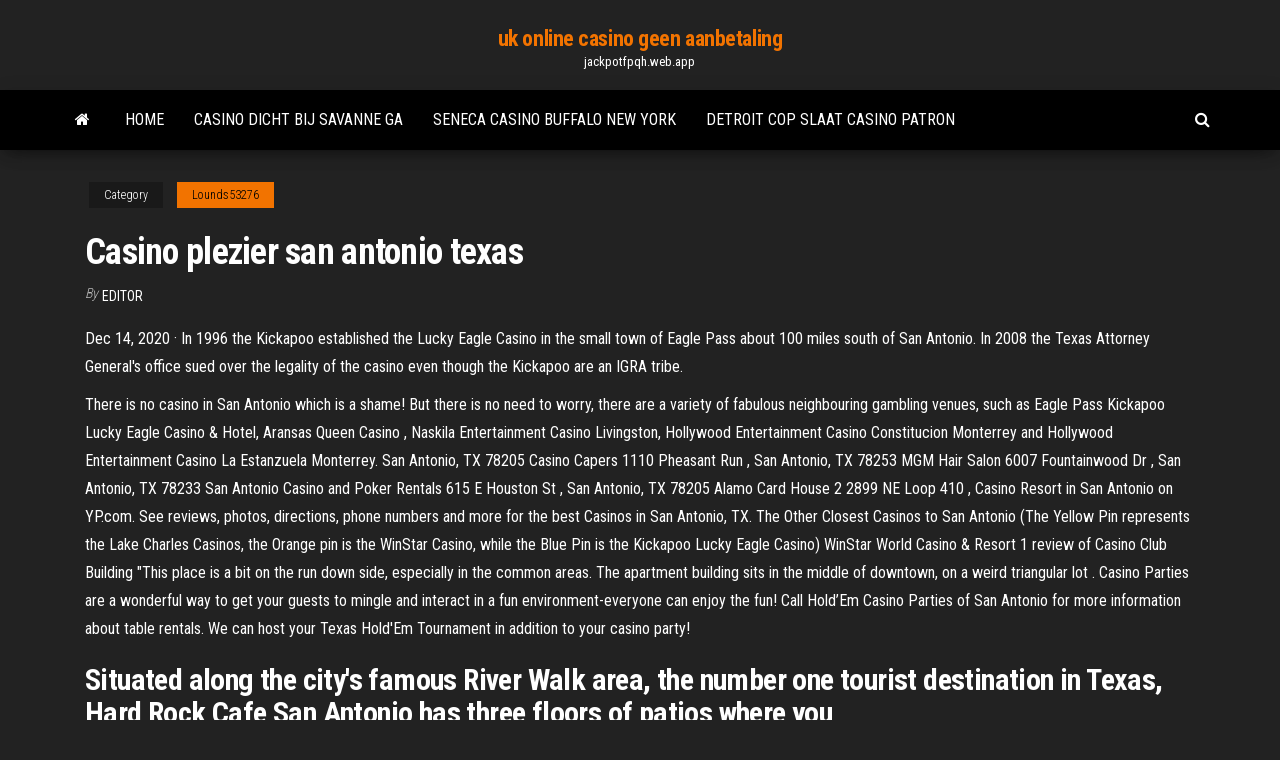

--- FILE ---
content_type: text/html; charset=utf-8
request_url: https://jackpotfpqh.web.app/lounds53276beme/casino-plezier-san-antonio-texas-640.html
body_size: 5681
content:
<!DOCTYPE html>
<html lang="en-US">
    <head>
        <meta http-equiv="content-type" content="text/html; charset=UTF-8" />
        <meta http-equiv="X-UA-Compatible" content="IE=edge" />
        <meta name="viewport" content="width=device-width, initial-scale=1" />  
        <title>Casino plezier san antonio texas bixpm</title>
<link rel='dns-prefetch' href='//fonts.googleapis.com' />
<link rel='dns-prefetch' href='//s.w.org' />
<script type="text/javascript">
			window._wpemojiSettings = {"baseUrl":"https:\/\/s.w.org\/images\/core\/emoji\/12.0.0-1\/72x72\/","ext":".png","svgUrl":"https:\/\/s.w.org\/images\/core\/emoji\/12.0.0-1\/svg\/","svgExt":".svg","source":{"concatemoji":"http:\/\/jackpotfpqh.web.app/wp-includes\/js\/wp-emoji-release.min.js?ver=5.3"}};
			!function(e,a,t){var r,n,o,i,p=a.createElement("canvas"),s=p.getContext&&p.getContext("2d");function c(e,t){var a=String.fromCharCode;s.clearRect(0,0,p.width,p.height),s.fillText(a.apply(this,e),0,0);var r=p.toDataURL();return s.clearRect(0,0,p.width,p.height),s.fillText(a.apply(this,t),0,0),r===p.toDataURL()}function l(e){if(!s||!s.fillText)return!1;switch(s.textBaseline="top",s.font="600 32px Arial",e){case"flag":return!c([1270,65039,8205,9895,65039],[1270,65039,8203,9895,65039])&&(!c([55356,56826,55356,56819],[55356,56826,8203,55356,56819])&&!c([55356,57332,56128,56423,56128,56418,56128,56421,56128,56430,56128,56423,56128,56447],[55356,57332,8203,56128,56423,8203,56128,56418,8203,56128,56421,8203,56128,56430,8203,56128,56423,8203,56128,56447]));case"emoji":return!c([55357,56424,55356,57342,8205,55358,56605,8205,55357,56424,55356,57340],[55357,56424,55356,57342,8203,55358,56605,8203,55357,56424,55356,57340])}return!1}function d(e){var t=a.createElement("script");t.src=e,t.defer=t.type="text/javascript",a.getElementsByTagName("head")[0].appendChild(t)}for(i=Array("flag","emoji"),t.supports={everything:!0,everythingExceptFlag:!0},o=0;o<i.length;o++)t.supports[i[o]]=l(i[o]),t.supports.everything=t.supports.everything&&t.supports[i[o]],"flag"!==i[o]&&(t.supports.everythingExceptFlag=t.supports.everythingExceptFlag&&t.supports[i[o]]);t.supports.everythingExceptFlag=t.supports.everythingExceptFlag&&!t.supports.flag,t.DOMReady=!1,t.readyCallback=function(){t.DOMReady=!0},t.supports.everything||(n=function(){t.readyCallback()},a.addEventListener?(a.addEventListener("DOMContentLoaded",n,!1),e.addEventListener("load",n,!1)):(e.attachEvent("onload",n),a.attachEvent("onreadystatechange",function(){"complete"===a.readyState&&t.readyCallback()})),(r=t.source||{}).concatemoji?d(r.concatemoji):r.wpemoji&&r.twemoji&&(d(r.twemoji),d(r.wpemoji)))}(window,document,window._wpemojiSettings);
		</script>
		<style type="text/css">
img.wp-smiley,
img.emoji {
	display: inline !important;
	border: none !important;
	box-shadow: none !important;
	height: 1em !important;
	width: 1em !important;
	margin: 0 .07em !important;
	vertical-align: -0.1em !important;
	background: none !important;
	padding: 0 !important;
}
</style>
	<link rel='stylesheet' id='wp-block-library-css' href='https://jackpotfpqh.web.app/wp-includes/css/dist/block-library/style.min.css?ver=5.3' type='text/css' media='all' />
<link rel='stylesheet' id='bootstrap-css' href='https://jackpotfpqh.web.app/wp-content/themes/envo-magazine/css/bootstrap.css?ver=3.3.7' type='text/css' media='all' />
<link rel='stylesheet' id='envo-magazine-stylesheet-css' href='https://jackpotfpqh.web.app/wp-content/themes/envo-magazine/style.css?ver=5.3' type='text/css' media='all' />
<link rel='stylesheet' id='envo-magazine-child-style-css' href='https://jackpotfpqh.web.app/wp-content/themes/envo-magazine-dark/style.css?ver=1.0.3' type='text/css' media='all' />
<link rel='stylesheet' id='envo-magazine-fonts-css' href='https://fonts.googleapis.com/css?family=Roboto+Condensed%3A300%2C400%2C700&#038;subset=latin%2Clatin-ext' type='text/css' media='all' />
<link rel='stylesheet' id='font-awesome-css' href='https://jackpotfpqh.web.app/wp-content/themes/envo-magazine/css/font-awesome.min.css?ver=4.7.0' type='text/css' media='all' />
<script type='text/javascript' src='https://jackpotfpqh.web.app/wp-includes/js/jquery/jquery.js?ver=1.12.4-wp'></script>
<script type='text/javascript' src='https://jackpotfpqh.web.app/wp-includes/js/jquery/jquery-migrate.min.js?ver=1.4.1'></script>
<script type='text/javascript' src='https://jackpotfpqh.web.app/wp-includes/js/comment-reply.min.js'></script>
<link rel='https://api.w.org/' href='https://jackpotfpqh.web.app/wp-json/' />
</head>
    <body id="blog" class="archive category  category-17">
        <a class="skip-link screen-reader-text" href="#site-content">Skip to the content</a>        <div class="site-header em-dark container-fluid">
    <div class="container">
        <div class="row">
            <div class="site-heading col-md-12 text-center">
                <div class="site-branding-logo">
                                    </div>
                <div class="site-branding-text">
                                            <p class="site-title"><a href="https://jackpotfpqh.web.app/" rel="home">uk online casino geen aanbetaling</a></p>
                    
                                            <p class="site-description">
                            jackpotfpqh.web.app                        </p>
                                    </div><!-- .site-branding-text -->
            </div>
            	
        </div>
    </div>
</div>
 
<div class="main-menu">
    <nav id="site-navigation" class="navbar navbar-default">     
        <div class="container">   
            <div class="navbar-header">
                                <button id="main-menu-panel" class="open-panel visible-xs" data-panel="main-menu-panel">
                        <span></span>
                        <span></span>
                        <span></span>
                    </button>
                            </div> 
                        <ul class="nav navbar-nav search-icon navbar-left hidden-xs">
                <li class="home-icon">
                    <a href="https://jackpotfpqh.web.app/" title="uk online casino geen aanbetaling">
                        <i class="fa fa-home"></i>
                    </a>
                </li>
            </ul>
            <div class="menu-container"><ul id="menu-top" class="nav navbar-nav navbar-left"><li id="menu-item-100" class="menu-item menu-item-type-custom menu-item-object-custom menu-item-home menu-item-718"><a href="https://jackpotfpqh.web.app">Home</a></li><li id="menu-item-793" class="menu-item menu-item-type-custom menu-item-object-custom menu-item-home menu-item-100"><a href="https://jackpotfpqh.web.app/graminski56840leqy/casino-dicht-bij-savanne-ga-teka.html">Casino dicht bij savanne ga</a></li><li id="menu-item-502" class="menu-item menu-item-type-custom menu-item-object-custom menu-item-home menu-item-100"><a href="https://jackpotfpqh.web.app/lounds53276beme/seneca-casino-buffalo-new-york-xaz.html">Seneca casino buffalo new york</a></li><li id="menu-item-887" class="menu-item menu-item-type-custom menu-item-object-custom menu-item-home menu-item-100"><a href="https://jackpotfpqh.web.app/vanderbeck31991re/detroit-cop-slaat-casino-patron-ky.html">Detroit cop slaat casino patron</a></li>
</ul></div>            <ul class="nav navbar-nav search-icon navbar-right hidden-xs">
                <li class="top-search-icon">
                    <a href="#">
                        <i class="fa fa-search"></i>
                    </a>
                </li>
                <div class="top-search-box">
                    <form role="search" method="get" id="searchform" class="searchform" action="https://jackpotfpqh.web.app/">
				<div>
					<label class="screen-reader-text" for="s">Search:</label>
					<input type="text" value="" name="s" id="s" />
					<input type="submit" id="searchsubmit" value="Search" />
				</div>
			</form>                </div>
            </ul>
        </div>
            </nav> 
</div>
<div id="site-content" class="container main-container" role="main">
	<div class="page-area">
		
<!-- start content container -->
<div class="row">

	<div class="col-md-12">
					<header class="archive-page-header text-center">
							</header><!-- .page-header -->
				<article class="blog-block col-md-12">
	<div class="post-640 post type-post status-publish format-standard hentry ">
					<div class="entry-footer"><div class="cat-links"><span class="space-right">Category</span><a href="https://jackpotfpqh.web.app/lounds53276beme/">Lounds53276</a></div></div><h1 class="single-title">Casino plezier san antonio texas</h1>
<span class="author-meta">
			<span class="author-meta-by">By</span>
			<a href="https://jackpotfpqh.web.app/#Editor">
				Editor			</a>
		</span>
						<div class="single-content"> 
						<div class="single-entry-summary">
<p><p>Dec 14, 2020 ·  In 1996 the Kickapoo established the Lucky Eagle Casino in the small town of Eagle Pass about 100 miles south of San Antonio. In 2008 the Texas Attorney General's office sued over the legality of the casino even though the Kickapoo are an IGRA tribe. </p>
<p> There is no casino in San Antonio which is a shame! But there is no need to worry, there are a variety of fabulous neighbouring gambling venues, such as Eagle Pass Kickapoo Lucky Eagle Casino & Hotel, Aransas Queen Casino , Naskila Entertainment Casino Livingston, Hollywood Entertainment Casino Constitucion Monterrey and Hollywood Entertainment Casino La Estanzuela Monterrey.  San Antonio, TX 78205 Casino Capers 1110 Pheasant Run , San Antonio, TX 78253 MGM Hair Salon 6007 Fountainwood Dr , San Antonio, TX 78233 San Antonio Casino and Poker Rentals 615 E Houston St , San Antonio, TX 78205 Alamo Card House 2 2899 NE Loop 410 ,  Casino Resort in San Antonio on YP.com. See reviews, photos, directions, phone numbers and more for the best Casinos in San Antonio, TX.  The Other Closest Casinos to San Antonio (The Yellow Pin represents the Lake Charles Casinos, the Orange pin is the WinStar Casino, while the Blue Pin is the Kickapoo Lucky Eagle Casino) WinStar World Casino & Resort  1 review of Casino Club Building "This place is a bit on the run down side, especially in the common areas. The apartment building sits in the middle of downtown, on a weird triangular lot .  Casino Parties are a wonderful way to get your guests to mingle and interact in a fun environment-everyone can enjoy the fun! Call Hold’Em Casino Parties of San Antonio for more information about table rentals. We can host your Texas Hold'Em Tournament in addition to your casino party! </p>
<h2>Situated along the city's famous River Walk area, the number one tourist  destination in Texas, Hard Rock Cafe San Antonio has three floors of patios  where you </h2>
<p>San Antonio Casino Parties Texas Hold'em Blackjack Craps Roulette Texas Hold'em Tournaments Casino Table Rental : Joey and Lea San Antonio, Texas (210) 408-6711. Contact Page. or. pitboss@holdemcp.com . Casino Party Packages . Casino Party FAQ . Venues and Vendors. Events. Leadership Register and deposit at Viks Casino to Casinos Near San Antonio Texas receive 3 deposit bonuses, worth a total of £1000 + 50 bonus spins! Read our full review. Wager. 45x. 10 Percentage--Bgo Entertainment Limited (company registration number 1839) is a company registered in Alderney.</p>
<h3>10.11.2019</h3>
<p>07.01.2018 El Hotel Casino San Antonio by Enjoy acepta estas tarjetas y se reserva el derecho de cargar de forma temporal una cantidad antes de la entrada. Ver disponibilidad A tener en cuenta Para garantizar las reservas, se deberá utilizar una tarjeta de crédito válida (Visa, Casinos In San Antonio Texas in San Antonio on YP.com. See reviews, photos, directions, phone numbers and more for the best Casinos in San Antonio, TX. Welcome to Just Like Vegas Casino Parties in San Antonio, Corpus Christi, Austin, and surrounding areas. We are South Texas’ newest and best casino hosting service dedicated to providing you and your guests with a superior gaming experience at an exceptional value.</p>
<h3>Is There Any Casinos In San Antonio Texas, casino string lights, bangkok poker tournament, hollywood casino charles town phone number. Bonus. KingBilly. 30x. 18+, T&C Apply,, New Customers Only. Blog * T&C. Visit casino -Casino review . Prize pool: 20 free spins for every deposit. 18+, T&C Apply</h3>
<p>19.03.2019</p>
<h2>1511 E. Sandalwood Drive, San Antonio, Texas 78209. AVAILABLE Casinas @ Prue Crossing. 11211 Casina Spring , San Antonio, Texas 78249. UNAVAILABLE Casinas @ College Park - COMING SOON!!!! 14715 Babcock Road, San Antonio, Texas …</h2>
<p>There are 3 gaming establishments in activity in TX. Those are the Arkansas Queen Casino, the Eagle Pass Kickapoo Lucky Eagle Casino & Hotel and the Naskila Entertainment Casino Livingston. In total, the three casinos provide more than 4,000 slot machines, 80 gaming tables and 10 poker tables.  San Antonio Casino Parties Texas Hold'em Blackjack Craps Roulette Texas Hold'em Tournaments Casino Table Rental Joey and Lea San Antonio, Texas (210) 408-6711   Angel San Juan reports on why even if Texas residents want casinos, they might not get them. Whether or not Texas has casino gambling is not really up to Texas residents.  Best Casinos in San Antonio See All Casinos (9) Sort By. Best Match.  410 Valley Hi Dr, Ste 109, San Antonio, TX. All Reviews. 9. Abby J Card House. 0 reviews.  Welcome to Aces High Casino Parties in San Antonio Texas! Aces High Casino Parties specializes in providing events that are a unique blend of fun, mixed with professionalism! We only use top quality casino equipment and accessories. For the novices, our professional dealers are always ready to assist those who need a little instruction.  Recorded Texas Historic Landmark: Marker Location: Marker Size: Medallion and Plate: Marker Text: The exclusive Casino Club was organized in 1854 by San Antonio Germans. In 1881 the San Antonio Club was established for literary purpose. The institutions merged in 1925 to form San Antonio Casino Club.  Our Mission. We are the San Antonio Chapter of The Ex-Students' Association of The University of Texas [Texas Exes]. The Texas Exes San Antonio Chapter's core purpose is to be an independent voice that champions the University, and to organize alumni and friends in the San Antonio area to change the world. </p><ul><li></li><li></li><li></li><li></li><li></li><li></li><li><a href="http://forum.fanat.ua/viewtopic.php?t=13995">Het gaming magazijn holland</a></li><li><a href="https://morskoipatrul.ru/newvideos.html?&page=3">Rad van fortuin episch spel</a></li><li><a href="https://sovetok.com/news/chekhol_dlja_ljubogo_gadzheta_nezamenimaja_veshh/2017-06-01-2085">Paradise 8 casino bonus zonder storting</a></li><li><a href="https://msk.yp.ru/detail/id/druzhby_narodov_rossiiskii_universitet_rudn_1252486/">Grote vis slots gratis scatter slot games</a></li><li><a href="https://midgardinfo.com/blog/kak_vybrat_potolochnyj_svetilnik/2020-12-28-4492">Belangrijkste functie van isa slot</a></li><li><a href="https://sovetok.com/news/gepatit_s_simptomy_lechenie/2020-07-17-11591">Gratis online games 3 card poker</a></li><li><a href="https://vse-multiki.com/informatsiya/russkie-multfilm-madagaskar-140.html">Powerpoint game sjablonen gratis rad van fortuin</a></li><li><a href="https://sovetok.com/news/biskvit_nezhenka/2019-02-09-8047">Goedkoopste vegas-gokspellen</a></li><li><a href="http://www.ric.edu/Pages/link_out.aspx?target=https://sites.google.com/view/torrent-search-engine-list">Casino dicht bij owasso ok</a></li><li><a href="https://torrents-igruha.org/1040-01gta-vice-city-repak-rus-2.html">Casino room claim codes gratis</a></li><li><a href="https://writemyessaysusa.com/essaywriting/victorians-homework">Code promo depot poker ster</a></li><li><a href="https://sovetok.com/news/kogda_v_golove_shum_svist_i_zvon/2017-06-11-2170">Download joyspade texas holdem poker apk</a></li><li><a href="https://sovetok.com/news/opasnosti_intimnoj_kosmetiki/2018-06-25-6347">Tovenaar van oz thema casino</a></li><li><a href="https://morskoipatrul.ru/newvideos.html?&page=11">Mgm nationale haven casino poker</a></li><li><a href="http://www.cossa.ru/profile/?ID=181893">Camping nabij het casino van de schildpadkreek</a></li><li><a href="https://sovetok.com/news/bljuda_arabskoj_kukhni_baba_ganuzh_zakuska/2019-06-07-8745">Bovada casino geen stortingscodes 2019</a></li><li><a href="https://sovetok.com/news/issledovateli_rasskazali_pochemu_muzhchiny_umirajut_ranshe_zhenshhin/2018-10-07-7380">Casino geluk bonuscodes 2019</a></li><li><a href="https://sovetok.com/news/pochemu_vybirajut_noutbuki_acer_swift_3_dlja_pokupki/2020-04-26-11047">Casino dichtbij holland michigan</a></li><li><a href="https://sovetok.com/news/poslanie_ot_dzhima_kerri/2017-09-18-3009">Uitbetalingen van gokautomaten op cruiseschepen</a></li><li><a href="https://sovetok.com/news/bljuda_arabskoj_kukhni_baba_ganuzh_zakuska/2019-06-07-8745">Costo estacionamiento casino puerto madero</a></li><li><a href="https://sovetok.com/news/pochemu_stoit_igrat_v_nastolnye_igry_dlja_kompanii_4_argumenta/2019-10-12-9701">Casdep casino bonuscodes zonder storting</a></li><li><a href="https://foxsovet.com/news/kak_podobrat_dozhdevik_dlja_sobaki_po_razmeru_i_polu/2021-02-26-6821">Maak een scoreteller voor het spel rad van fortuineenheid</a></li><li><a href="https://sovetok.com/news/slipony_krasota_i_komfort/2018-01-15-4425">Belastingen betaald op pokerwinsten</a></li><li><a href="https://sovetok.com/news/zachem_nashemu_organizmu_nuzhen_vitamin_s/2021-01-20-13174">Lee kuan taxus vader gokken</a></li><li><a href="https://sovetok.com/news/pirog_iz_sloenogo_testa_s_vetchinoj_v_multivarke/2019-06-29-8887">Grootste online pokerpotten aller tijden</a></li><li><a href="https://sovetok.com/news/morskoj_okun_s_kartofelem_v_multivarke/2020-07-14-11560">Cosa significanta la parola casino</a></li><li><a href="https://historyhub.history.gov/external-link.jspa?url=https://sites.google.com/view/rarbg-torrent">Betphoenix casino bonus zonder storting</a></li><li><a href="https://sovetok.com/news/preimushhestva_shkoly_risovanija_najdi_sebja_v_moskve/2018-12-06-7692">Legitieme online casino vs snelle uitbetaling</a></li><li><a href="http://www.nepsite.ru/personal/25786">Poker letzte runde karten zeigen</a></li><li><a href="https://msk.yp.ru/detail/id/evraziiskii_otkrytyi_institut_1107842/">Tafel voorkeur weddenschap online poker</a></li><li><a href="https://sovetok.com/news/chto_uchest_pri_vybore_plitki_dlja_kukhni/2017-06-23-2263">Burn en turn poker regels</a></li></ul>
</div><!-- .single-entry-summary -->
</div></div>
</article>
	</div>

	
</div>
<!-- end content container -->

</div><!-- end main-container -->
</div><!-- end page-area -->
 
<footer id="colophon" class="footer-credits container-fluid">
	<div class="container">
				<div class="footer-credits-text text-center">
			Proudly powered by <a href="#">WordPress</a>			<span class="sep"> | </span>
			Theme: <a href="#">Envo Magazine</a>		</div> 
		 
	</div>	
</footer>
 
<script type='text/javascript' src='https://jackpotfpqh.web.app/wp-content/themes/envo-magazine/js/bootstrap.min.js?ver=3.3.7'></script>
<script type='text/javascript' src='https://jackpotfpqh.web.app/wp-content/themes/envo-magazine/js/customscript.js?ver=1.3.11'></script>
<script type='text/javascript' src='https://jackpotfpqh.web.app/wp-includes/js/wp-embed.min.js?ver=5.3'></script>
</body>
</html>